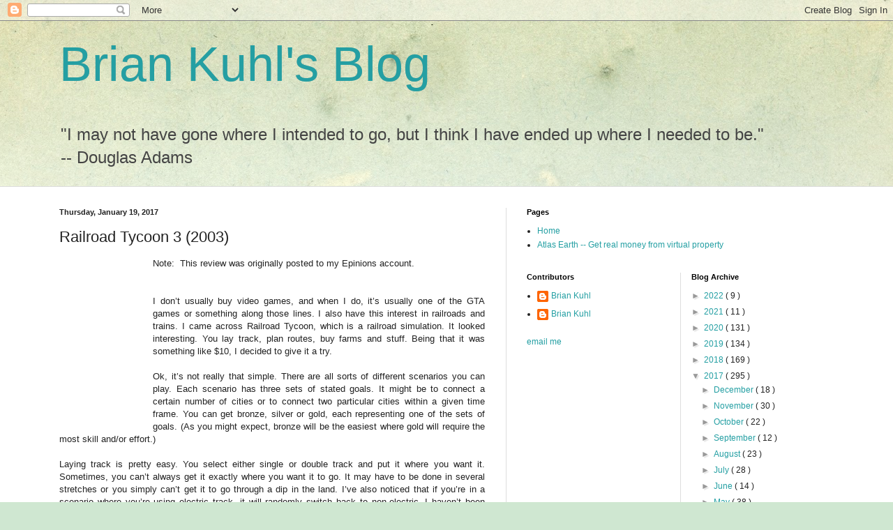

--- FILE ---
content_type: text/html; charset=utf-8
request_url: https://www.google.com/recaptcha/api2/aframe
body_size: 267
content:
<!DOCTYPE HTML><html><head><meta http-equiv="content-type" content="text/html; charset=UTF-8"></head><body><script nonce="8WiPm_agXYfovGPWPFyEYQ">/** Anti-fraud and anti-abuse applications only. See google.com/recaptcha */ try{var clients={'sodar':'https://pagead2.googlesyndication.com/pagead/sodar?'};window.addEventListener("message",function(a){try{if(a.source===window.parent){var b=JSON.parse(a.data);var c=clients[b['id']];if(c){var d=document.createElement('img');d.src=c+b['params']+'&rc='+(localStorage.getItem("rc::a")?sessionStorage.getItem("rc::b"):"");window.document.body.appendChild(d);sessionStorage.setItem("rc::e",parseInt(sessionStorage.getItem("rc::e")||0)+1);localStorage.setItem("rc::h",'1769459126228');}}}catch(b){}});window.parent.postMessage("_grecaptcha_ready", "*");}catch(b){}</script></body></html>